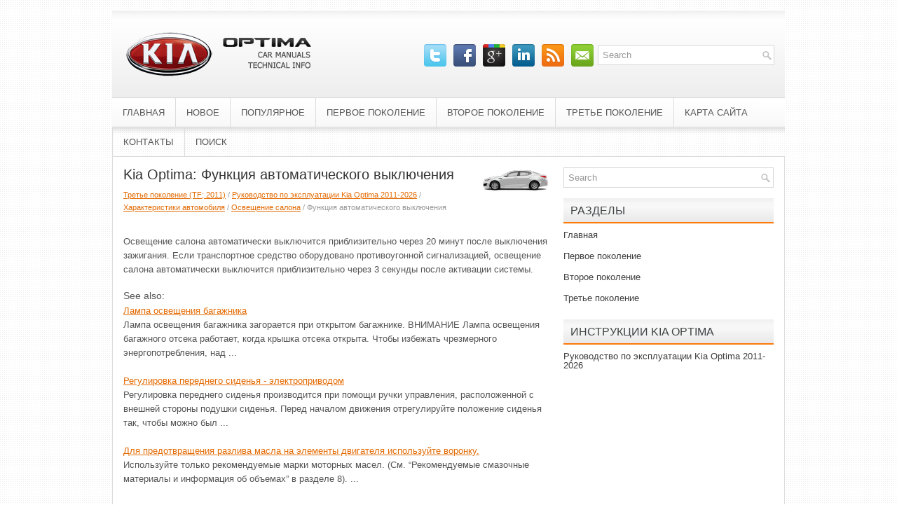

--- FILE ---
content_type: text/html; charset=windows-1251
request_url: https://www.kiaoptimainfo.ru/funktsiya_avtomaticheskogo_viklyucheniya-182.html
body_size: 3531
content:
<!DOCTYPE html PUBLIC "-//W3C//DTD XHTML 1.0 Transitional//EN" "http://www.w3.org/TR/xhtml1/DTD/xhtml1-transitional.dtd">
<html xmlns="http://www.w3.org/1999/xhtml" dir="ltr" lang="en-US">

<head profile="http://gmpg.org/xfn/11">
<meta http-equiv="Content-Type" content="text/html; charset=windows-1251">
<title>Kia Optima: Функция автоматического выключения - Освещение салона - Характеристики автомобиля - Руководство по эксплуатации Kia Optima 2011-2026</title>
<meta name="description" content="Kia Optima. Функция автоматического выключения">
<link rel="stylesheet" href="css/reset.css" type="text/css" media="screen, projection">
<link rel="stylesheet" href="css/defaults.css" type="text/css" media="screen, projection">
<link rel="stylesheet" href="style.css" type="text/css" media="screen, projection">
<link href="favicon.ico" rel="Shortcut Icon" type="image/x-icon" />
</style>
</head>

<body class="single">

<div id="container">
	<div id="header">
		<div class="logo">
			<a href="/">
			<img src="images/logo.png" alt="Kia Optima инструкции и документация" title="Kia Optima инструкции и документация"></a>
		</div>
		<!-- .logo -->
		<div class="header-right">
			<div id="topsearch">
				<div id="search" title="Type and hit enter">
					<form method="get" id="searchform" action="/search.php">
						<input type="hidden" name="cx" value="partner-pub-5531416431908099:9600460439" />
						<input type="hidden" name="cof" value="FORID:11" />
						<input type="hidden" name="ie" value="Windows-1252" />
						<input value="Search" name="q" id="s" onblur="if (this.value == '')  {this.value = 'Search';}" onfocus="if (this.value == 'Search') {this.value = '';}" type="text">
						<input value="ReLaunch" name="wptheme" type="hidden">
					</form>
				</div>
				<!-- #search --></div>
			<div id="top-social-profiles">
				<ul class="widget-container">
					<li class="social-profiles-widget">
					<a href="/" target="_blank">
					<img title="Twitter" alt="Twitter" src="images/twitter.png"></a>
					<a href="/" target="_blank">
					<img title="Facebook" alt="Facebook" src="images/facebook.png"></a>
					<a href="/" target="_blank">
					<img title="Google Plus" alt="Google Plus" src="images/gplus.png"></a>
					<a href="/" target="_blank">
					<img title="LinkedIn" alt="LinkedIn" src="images/linkedin.png"></a>
					<a href="/" target="_blank">
					<img title="RSS Feed" alt="RSS Feed" src="images/rss.png"></a>
					<a href="/" target="_blank">
					<img title="Email" alt="Email" src="images/email.png"></a>
					</li>
				</ul>
			</div>
		</div>
		<!-- .header-right --></div>
	<!-- #header -->
	<div class="clearfix">
		<div class="menu-primary-container">
			<ul class="menus menu-primary sf-js-enabled">
				<li><a href="/">Главная</a></li>
				<li><a href="/new.html">Новое</a></li>
				<li><a href="/top.html">Популярное</a></li>
				<li><a href="/pervoe_pokolenie-1.html">Первое поколение</a></li>
				<li><a href="/vtoroe_pokolenie-2.html">Второе поколение</a></li>
				<li><a href="/trete_pokolenie_tf_2011_-3.html">Третье поколение</a></li>
				<li><a href="/sitemap.html">Карта сайта</a></li>
				<li><a href="/contacts.html">Контакты</a></li>
				<li><a href="/search.php">Поиск</a></li>
			</ul>
		</div>
		<!--.primary menu--></div>
	<div id="main">
		<div id="content">
			<div class="post">
				<h2 class="title"><img src="images/pages/small/3.png" alt="Kia Optima: Функция автоматического выключения - Освещение салона - Характеристики автомобиля - Руководство по эксплуатации Kia Optima 2011-2026" border="0" width="100" align=right style="margin: 0px 3px 0 3px">Kia Optima: Функция автоматического выключения</h2>
				<div class="postmeta-primary">
					<span><div style="font-size:11px; text-decoration:none; margin-top:5px;"><a href="optima-3.html">Третье поколение (TF; 2011)</a> / <a href="optima-4.html">Руководство по эксплуатации Kia Optima 2011-2026</a> / <a href="optima-52.html">Характеристики автомобиля</a> / <a href="optima-181.html">Освещение салона</a> /  Функция автоматического выключения</div></span> </div>
				<div class="entry clearfix">
					<div style="width:610px; overflow:hidden">
<script type="text/javascript"><!--
google_ad_client = "ca-pub-5531416431908099";
/* kiaoptimamanuals.org */
google_ad_slot = "1437617962";
google_ad_width = 728;
google_ad_height = 90;
//-->
</script>
<script type="text/javascript"
src="http://pagead2.googlesyndication.com/pagead/show_ads.js">
</script>
</div>
					<p><p>Освещение салона автоматически выключится приблизительно через 20 минут после 
выключения зажигания. Если транспортное средство оборудовано противоугонной сигнализацией, 
освещение салона автоматически выключится приблизительно через 3 секунды после активации 
системы.</p><ul></ul></table></ul><div style="clear:both"></div>
<div style="margin-top:0px;">
   <h5 style="margin:5px 0">See also:</h5><p><a href="lampa_osveshcheniya_bagazhnika-185.html"><span>Лампа освещения багажника</span></a><br>
   
Лампа освещения багажника загорается при открытом багажнике.

 ВНИМАНИЕ
Лампа освещения багажного отсека работает, когда крышка отсека открыта. Чтобы 
избежать чрезмерного энергопотребления, над ...
   </p><p><a href="regulirovka_perednego_sidenya_elektroprivodom-24.html"><span>Регулировка переднего сиденья - электроприводом</span></a><br>
   Регулировка переднего сиденья производится при помощи ручки управления, расположенной 
с внешней стороны подушки сиденья. Перед началом движения отрегулируйте положение 
сиденья так, чтобы можно был ...
   </p><p><a href="dlya_predotvrashcheniya_razliva_masla_na_elementi_dvigatelya_ispolzuyte_voronku_-394.html"><span>Для предотвращения разлива масла на элементы двигателя используйте воронку.</span></a><br>
   Используйте только рекомендуемые марки моторных масел. (См. “Рекомендуемые смазочные 
материалы и информация об объемах” в разделе 8). ...
   </p></div>
<script>
// <!--
document.write('<iframe src="counter.php?id=182" width=0 height=0 marginwidth=0 marginheight=0 scrolling=no frameborder=0></iframe>');
// -->

</script>
<script type="text/javascript">
<!--
var _acic={dataProvider:10};(function(){var e=document.createElement("script");e.type="text/javascript";e.async=true;e.src="https://www.acint.net/aci.js";var t=document.getElementsByTagName("script")[0];t.parentNode.insertBefore(e,t)})()
//-->
</script></p>
				</div>
			</div>
		</div>
		<!-- #content -->
		<div id="sidebar-primary">
			<ul class="widget-container">
				<li class="widget">
				<div id="search" title="Type and hit enter">
					<form method="get" id="searchform" action="/search.php">
						<input type="hidden" name="cx" value="partner-pub-5531416431908099:9600460439" />
						<input type="hidden" name="cof" value="FORID:11" />
						<input type="hidden" name="ie" value="Windows-1252" />
						<input value="Search" name="q" id="s" onblur="if (this.value == '')  {this.value = 'Search';}" onfocus="if (this.value == 'Search') {this.value = '';}" type="text">
					</form>
				</div>
				<!-- #search --></li>
			</ul>
			<ul class="widget-container">
				<div align="center">
					<div>
<script type="text/javascript"><!--
google_ad_client = "ca-pub-5531416431908099";
/* graphic 300x250 */
google_ad_slot = "0530068011";
google_ad_width = 300;
google_ad_height = 250;
//-->
</script>
<script type="text/javascript"
src="http://pagead2.googlesyndication.com/pagead/show_ads.js">
</script>
</div></div>
			</ul>
			<ul class="widget-container">
				<li class="widget">
				<h3 class="widgettitle">Разделы</h3>
				<ul>
					<li><a href="/">Главная</a></li>
					<li><a href="/pervoe_pokolenie-1.html">Первое поколение</a></li>
					<li><a href="/vtoroe_pokolenie-2.html">Второе поколение</a></li>
					<li><a href="/trete_pokolenie_tf_2011_-3.html">Третье поколение</a></li>
				</ul>
				</li>
			</ul>
			<ul class="widget-container">
				<li class="widget">
				<h3 class="widgettitle">Инструкции Kia Optima</h3>
				<li><a href="rukovodstvo_po_ekspluatatsii_kia_optima_2011_year_-4.html">Руководство по эксплуатации Kia Optima 2011-2026</a></li>
				<ul>

				</ul>
				<ul class="widget-container">
					<div align="center">
						<!--LiveInternet counter--><script type="text/javascript"><!--
document.write("<img  style='border:0' src='http://counter.yadro.ru/hit?t14.5;r"+
escape(document.referrer)+((typeof(screen)=="undefined")?"":
";s"+screen.width+"*"+screen.height+"*"+(screen.colorDepth?
screen.colorDepth:screen.pixelDepth))+";u"+escape(document.URL)+
";h"+escape(document.title.substring(0,80))+";"+Math.random()+
"' alt='' title='' "+
"border=0 width=88 height=31>")//--></script><!--/LiveInternet-->
<div style="width:0; height:0;">
<!--LiveInternet counter--><img id="licnt164C" width="0" height="0" style="border:0" 
title="LiveInternet: РїРѕРєР°Р·Р°РЅРµ С‡РёСЃР»Рѕ РІС–РґРІС–РґСѓРІР°С‡С–РІ Р·Р° СЃСЊРѕРіРѕРґРЅС–"
src="[data-uri]"
alt=""/><script>(function(d,s){d.getElementById("licnt164C").src=
"https://counter.yadro.ru/hit;kiasites?t25.1;r"+escape(d.referrer)+
((typeof(s)=="undefined")?"":";s"+s.width+"*"+s.height+"*"+
(s.colorDepth?s.colorDepth:s.pixelDepth))+";u"+escape(d.URL)+
";h"+escape(d.title.substring(0,150))+";"+Math.random()})
(document,screen)</script><!--/LiveInternet-->
</div></div>
				</ul>
				</li>
			</ul>
		</div>
		<!-- #sidebar-primary --></div>
	<!-- #main -->
	<div id="footer">
		<div id="copyrights">
			© 2011-2026 Copyright www.kiaoptimainfo.ru </div>
		<!-- #copyrights -->
		<div id="credits">
			</div>
		<!-- #credits --></div>
	<!-- #footer --></div>
<!-- #container -->

</body>

</html>
